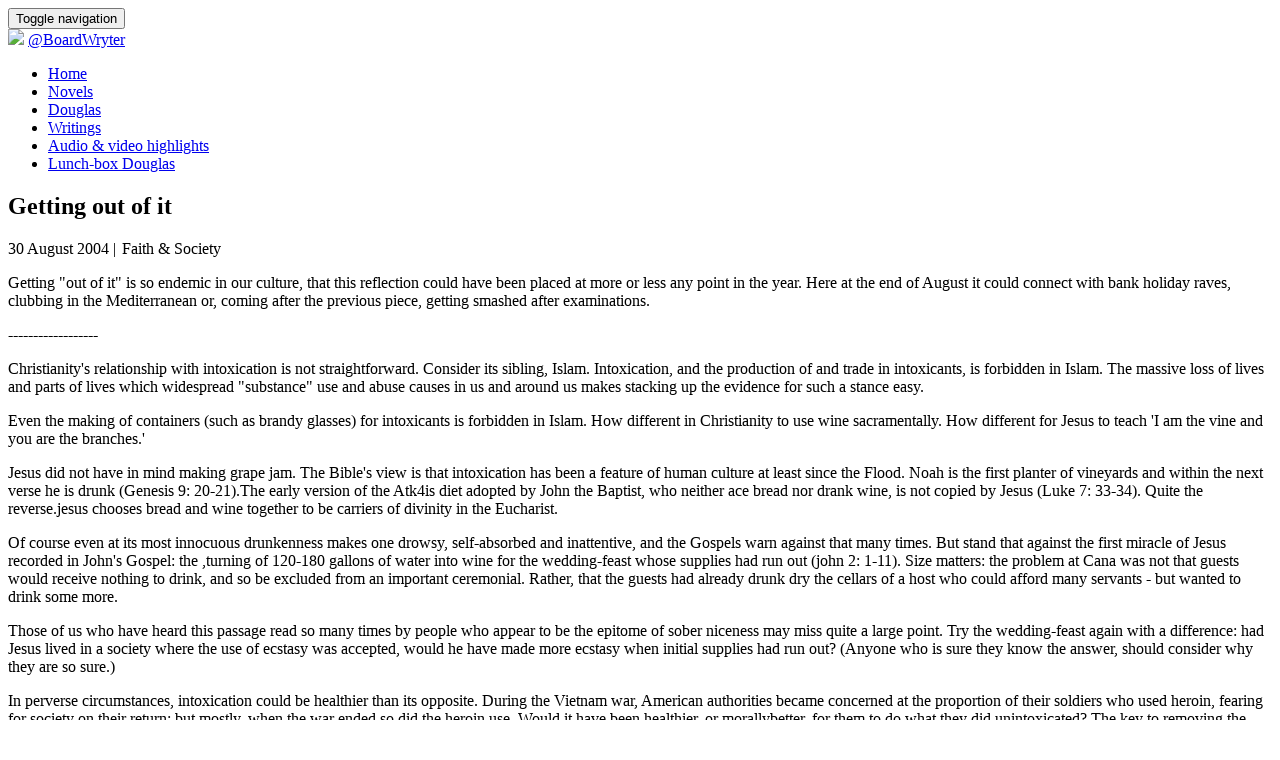

--- FILE ---
content_type: text/html; charset=UTF-8
request_url: https://douglasboard.com/writings/getting-out-of-it.html
body_size: 3974
content:
<!DOCTYPE html>
<html lang="en">
    <head>
       <meta charset="utf-8" />
       <meta http-equiv="X-UA-Compatible" content="IE=edge,chrome=1">
        <meta name="viewport" content="width=device-width, initial-scale=1">
        <link rel="dns-prefetch" href="https://ajax.googleapis.com">
        <link rel="dns-prefetch" href="https://oss.maxcdn.com">
        <title>Writings by Douglas Board</title>
        <meta name="keywords" content="douglas board, writings, management, creative, faith &amp; society, ">
        <meta name="description" content="A collection of articles written by Douglas Board focusing on Management, Creative and Faith &amp; Society.">
        <meta property="og:url" content="">
        <meta property="og:title" content="Writings by Douglas Board">
        <meta property="og:image" content="">
        <meta property="og:type" content="article">
        <meta property="og:site_name" content="Writings by Douglas Board"/> 
        <meta name="copyright" content="Headcrumbs Ltd. &amp; Co. KG">
        <link rel="icon" href="/favicon.png" type="image/png" /> 
        <link rel="icon" sizes="192x192" href="/apple-touch-icon-192x192.png" />
		    <link rel="stylesheet" href="/themes/douglasboard/css/bootstrap.min.css" type="text/css" />
		    <link rel="stylesheet" href="/themes/douglasboard/css/index.min.zXvwq8jye4.css" type="text/css" />
        <!--[if lte IE 9]>
        <script type="text/javascript" src="https://oss.maxcdn.com/libs/html5shiv/3.7.2/html5shiv.min.js"></script>
        <script type="text/javascript" src="https://oss.maxcdn.com/libs/respond.js/1.4.2/respond.min.js"></script>
        <![endif]-->      
        <script type="text/javascript" src="https://ajax.googleapis.com/ajax/libs/jquery/2.2.4/jquery.min.js"></script>
        <script>window.jQuery || document.write('<script type="text/javascript" src="/themes/douglasboard/js/jquery.min.js">\x3C/script>')</script>
        <style type="text/css">
        .pac-container { z-index: 10001 !important; }
        </style>
    </head>
    <body>
        <header>
            <div id="navigation" class="navbar navbar-default navbar-lg" role="navigation">
    <div class="container">
        <div class="navbar-header">
            <button type="button" class="navbar-toggle" data-toggle="collapse" data-target=".navbar-collapse">
               <span class="sr-only">Toggle navigation</span>
            </button>
            <div class="navbar-brand">
                <a href="/"><img src="/themes/douglasboard/img/logo.png" /></a>
                <a href="https://twitter.com/BoardWryter" class="twitter" onclick="window.open(this.href); return false;">@BoardWryter</a>
            </div>
        </div>
        <div class="navbar-collapse collapse">       
                    <ul class="nav navbar-nav navbar-right">
                                                            <li>
                    <a title="Home" href="/home/">Home</a>
                </li>
                                                            <li><a title="novels" href="/">Novels</a></li>
                                                                                            <li>
                    <a title="Douglas" href="/douglas/">Douglas</a>
                </li>
                                                                            <li>
                    <a title="Writings" href="/writings/">Writings</a>
                </li>
                                                                            <li>
                    <a title="Audio &amp; video highlights" href="/audio-video-highlights/">Audio &amp; video highlights</a>
                </li>
                                                                            <li>
                    <a title="Lunch-box Douglas" href="/lunch-box-douglas/">Lunch-box Douglas</a>
                </li>
                                                                        
                        </ul>
                </div>
    </div>    
</div>
        </header>
        <a id="top"></a>
        <div id="outlet" class="container articles">
    <section>
        <h1>Getting out of it</h1>
        <span>30 August 2004</span> | 
                                                                            <span style="margin-left: 0.15rem" class="label label-primary">Faith &amp; Society</span>
                            <p><p>Getting "out of it" is so endemic in our culture, that this reflection
could have been placed at more or less any point in the year. Here at
the end of August it could connect with bank holiday raves, clubbing
in the Mediterranean or, coming after the previous piece, getting
smashed after examinations.</p>
------------------

<p>Christianity's relationship with intoxication is not straightforward.
Consider its sibling, Islam. Intoxication, and the production of and
trade in intoxicants, is forbidden in Islam. The massive loss of lives
and parts of lives which widespread "substance" use and abuse
causes in us and around us makes stacking up the evidence for such
a stance easy.</p>

<p>Even the making of containers (such as brandy glasses) for
intoxicants is forbidden in Islam. How different in Christianity to
use wine sacramentally. How different for Jesus to teach 'I am the
vine and you are the branches.'</p>

<p>Jesus did not have in mind making grape jam. The Bible's view is
that intoxication has been a feature of human culture at least since
the Flood. Noah is the first planter of vineyards and within the
next verse he is drunk (Genesis 9: 20-21).The early version of the
Atk4is diet adopted by John the Baptist, who neither ace bread nor
drank wine, is not copied by Jesus (Luke 7: 33-34). Quite the
reverse.jesus chooses bread and wine together to be carriers of
divinity in the Eucharist.</p>

<p>Of course even at its most innocuous drunkenness makes one
drowsy, self-absorbed and inattentive, and the Gospels warn against
that many times. But stand that against the first miracle of Jesus
recorded in John's Gospel: the ,turning of 120-180 gallons of water
into wine for the wedding-feast whose supplies had run out (john
2: 1-11). Size matters: the problem at Cana was not that guests
would receive nothing to drink, and so be excluded from an
important ceremonial. Rather, that the guests had already drunk
dry the cellars of a host who could afford many servants - but
wanted to drink some more.</p>

<p>Those of us who have heard this passage read so many times by
people who appear to be the epitome of sober niceness may miss
quite a large point. Try the wedding-feast again with a difference:
had Jesus lived in a society where the use of ecstasy was accepted,
would he have made more ecstasy when initial supplies had run
out? (Anyone who is sure they know the answer, should consider
why they are so sure.)</p>

<p>In perverse circumstances, intoxication could be healthier than its
opposite. During the Vietnam war, American authorities became
concerned at the proportion of their soldiers who used heroin,
fearing for society on their return; but mostly, when the war ended
so did the heroin use. Would it have been healthier, or morallybetter,
for them to do what they did unintoxicated? The key to
removing the heroin was to remove the napalm.</p>

<p>Of course the life-and-death question which this begs is whether
those soldiers should have done, or been expected to do, what they
did. And perhaps it is the same, equally life-and-death, question
which is begged about our own society which medicates itself so
heavily with such destructive effect. Perhaps we should fixate less
on the supply of and demand for intoxicants as if these were
subjects unconnected to any other, and ask more pointedly why
the capacity of our rational, accountable, independent selves to find
bliss with others has so atrophied as to require floating on such a
vast chemical sea. Should we search less for the heroin in our
society and more for the napalm? If"getting out of it" is the
pandemic response, might building a society honeycombed
through and through with isolation cells for the soul be the
pandemic cause?</p>

<strong>Almighty God</strong>
<p>We pray for the millions of adults and children who suffer, directly or
through those to whom they are close, from alcoholism, drug abuse
or any other addiction.<br/>
Help them through this day.<br/>
For us and for them, be strength and inspiration for new life.
Lead us to question our own part in making of our own lives, 
a place where so many of us prefer not to be.<br/>
In Jesus' name we ask.</p></p>

                <div class="btn-group btn-group-lg" role="group">
            <a class="btn btn-inverse btn-embossed" href="/" role="button">
                <span class="fui-arrow-left"></span> Return
            </a>
            <a class="btn btn-social-twitter btn-embossed" onclick="window.open(this.href); return false;"  role="button" href="https://twitter.com/intent/tweet?text=Getting+out+of+it&amp;url=http%3A%2F%2Ftinyurl.com%2Fj4znc9z">
                <span class="fui-twitter"></span> Tweet
            </a>
        </div>
    </section>
</div>        <footer>
    <div class="footer-menu">
        <div class="container">
            <div class="row">
                <div class="col-xs-12 col-md-9">
                                            <ul class="footer-menu-list">
                         
                                                                                    <li>
                                <a title="Home" href="/home/">Home</a>
                            </li>
                                                     
                                                            <li><a title="novels" href="/">Novels</a></li>
                                                                                 
                                                                                    <li>
                                <a title="Douglas" href="/douglas/">Douglas</a>
                            </li>
                                                     
                                                                                    <li>
                                <a title="Writings" href="/writings/">Writings</a>
                            </li>
                                                     
                                                                                    <li>
                                <a title="Audio &amp; video highlights" href="/audio-video-highlights/">Audio & video highlights</a>
                            </li>
                                                     
                                                                                    <li>
                                <a title="Lunch-box Douglas" href="/lunch-box-douglas/">Lunch-box Douglas</a>
                            </li>
                                                     
                                                                                    <li>
                                <a title="Privacy policy" href="/privacy-policy/">Privacy policy</a>
                            </li>
                                                                            </ul>
                                    </div>
                <div class="col-xs-12 col-md-3">
                    <ul class="footer-menu-iconic-list">
                        <li><a href="https://twitter.com/BoardWryter" class="fui-twitter" onclick="window.open(this.href); return false;"></a></li>
                        <li><a href="https://uk.linkedin.com/in/douglasboard" class="fui-linkedin" onclick="window.open(this.href); return false;"></a></li>
                    </ul>
                </div>
            </div>
        </div>
    </div>
</footer>
</div>
        <script type="text/javascript">
        $(document).ready(function () {
          $('#mba_carousel, #tol_carousel, #elites_carousel').carousel({
            interval: 18000,
            pause: 'hover'
          });
        });
        </script>
        <div class="modal fade" id="outlet_modal" tabindex="-1" role="dialog" aria-labelledby="contextView" aria-hidden="true"></div>    
        <div class="modal fade" id="outlet_signin_modal" tabindex="-2" role="dialog" aria-labelledby="signinView" aria-hidden="true"></div>
        <div id="ajax_status"><img src="/themes/douglasboard/img/loader.gif" /> Just a second</div>
    		<script type="text/javascript" src="/themes/douglasboard/js/index.min.zXvwq8jye4.js"></script>
        <script type="text/javascript" src="/themes/douglasboard/js/base.app.min.zXvwq8jye4.js"></script>
        <script type="text/javascript" src="/themes/douglasboard/js/video.js"></script>
        <script type="text/javascript">
          $(document).ready(function () {
            videojs.options.flash.swf = "/themes/douglasboard/js/video-js.swf";
          });  
        </script>
        <div id="outlet_resources"></div>
    </body>
</html>
